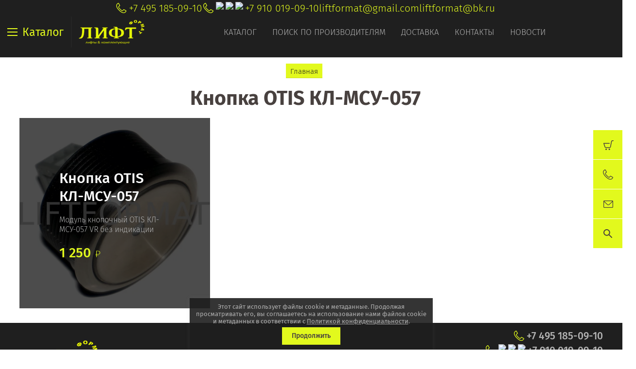

--- FILE ---
content_type: text/css
request_url: https://liftformat.ru/t/v3990/images/css/site.addons.scss.css
body_size: 944
content:
@charset "UTF-8";
/*618*/
[id ^= sandbox_theme_panel] {
  width: 100px !important;
  font-size: 10px !important;
  right: 0 !important;
  top: auto !important;
  bottom: 0 !important;
}
/**
 * reg_id: 6481157
 * staff_id:618 
 * Оформление витрины
**/
@media (min-width: 961px) {
  .header-top-wrapper .menu-button {
    width: auto;
    -webkit-box-flex: 0;
    -webkit-flex: 0 0 auto;
    -moz-box-flex: 0;
    -moz-flex: 0 0 auto;
    -ms-flex: 0 0 auto;
    flex: 0 0 auto;
    display: -moz-box;
    display: -webkit-box;
    display: -webkit-flex;
    display: -moz-flex;
    display: -ms-flexbox;
    display: flex;
    -webkit-box-direction: normal;
    -webkit-box-orient: horizontal;
    -webkit-flex-direction: row;
    -moz-flex-direction: row;
    -ms-flex-direction: row;
    flex-direction: row;
    -webkit-box-align: center;
    -ms-flex-align: center;
    -webkit-align-items: center;
    -moz-align-items: center;
    align-items: center;
    -webkit-box-pack: center;
    -ms-flex-pack: center;
    -webkit-justify-content: center;
    -moz-justify-content: center;
    justify-content: center;
    padding-left: 15px;
    padding-right: 15px;
  }
  .header-top-wrapper .menu-button .line {
    top: auto;
    margin-top: 0;
    margin-left: 0;
    display: block;
  }
  .header-top-wrapper .menu-button .menu-name {
    color: #e1f91d;
    font-size: 23px;
    line-height: 1;
    margin: 0px 0px 0px 10px;
  }
}
@media (max-width: 960px) {
  .header-top-wrapper .menu-button .menu-name {
    display: none;
  }
}
.contacts-footer-wrapper .site-footer-logo {
  max-width: 220px !important;
}
.contacts-footer-wrapper .address-footer {
  max-width: 510px;
}
.header-top-wrapper.fixed-menu .contacts-top .search_wr {
  opacity: 1;
  visibility: visible;
  background: #1f1f1f;
}
.header-top-wrapper .shop2-block {
  overflow: auto;
  max-height: 80vh;
}
.header-top-wrapper .contacts-top {
  position: relative;
}
.header-top-wrapper .contacts-top .search_wr {
  position: absolute;
  top: 0;
  right: 0;
  bottom: 0;
  left: 0;
  opacity: 0;
  visibility: hidden;
  transition: all 0.3s ease;
  display: flex;
  align-items: center;
  justify-content: center;
  padding: 0 20px;
  box-sizing: border-box;
  width: 100%;
}
.header-top-wrapper .contacts-top .search_wr button.search-button, .header-top-wrapper .contacts-top .search_wr .adv-search {
  height: 39px;
  box-sizing: border-box;
}
.header-top-wrapper .contacts-top .search_wr form {
  display: flex;
  flex-wrap: wrap;
  align-items: center;
}
.header-top-wrapper .contacts-top .search_wr form.search-form {
  flex-wrap: nowrap;
}
.header-top-wrapper .contacts-top .search_wr form input {
  flex: auto;
}
.header-top-wrapper .contacts-top .search_wr form .row {
  width: calc(33.3% - 10px);
  padding-right: 10px;
  overflow: visible;
}
@media (max-width: 800px) {
  .header-top-wrapper .contacts-top .search_wr form .row {
    width: 100%;
    padding-right: 0;
  }
}
.header-top-wrapper .contacts-top .search_wr .site-search-wr {
  width: 100%;
  max-width: 1200px;
  margin: 0 auto;
}
@media (min-width: 481px) {
  .sand .search_top_wr {
    display: none;
  }
}


--- FILE ---
content_type: text/javascript
request_url: https://counter.megagroup.ru/7ecce21354639106f48d2b9443e53259.js?r=&s=1280*720*24&u=https%3A%2F%2Fliftformat.ru%2Fmagazin%2Ftag%2Fknopka-otis-kl-msu-057&t=%D0%9A%D0%BD%D0%BE%D0%BF%D0%BA%D0%B0%20OTIS%20%D0%9A%D0%9B-%D0%9C%D0%A1%D0%A3-057&fv=0,0&en=1&rld=0&fr=0&callback=_sntnl1768845403238&1768845403238
body_size: 87
content:
//:1
_sntnl1768845403238({date:"Mon, 19 Jan 2026 17:56:43 GMT", res:"1"})

--- FILE ---
content_type: application/javascript
request_url: https://liftformat.ru/t/v3990/images/partners_page.js
body_size: 619
content:
$(function(){
	
	// $('.site-search-wr2').hover(
	// function(){
	// 	$(this).addClass('active');
	// },
	// function(){
	// 	return false;
	// });
	
	// $(document).click(function(event) {
	// 	if ($(event.target).closest(".site-search-wr2").length) return;
	// 	$(".site-search-wr2").removeClass("active");
	// 	event.stopPropagation();
	// });
	
	$(".adv-search").click(function(){

		if($(".adv-search").hasClass('opened')) {

			$(".site-search-wr .shop2-block").stop().hide(50);
			$(".adv-search").removeClass("opened");
		
		} else {
			$(".site-search-wr .shop2-block").stop().show(50);
			$(".adv-search").addClass("opened");
		}

	});
	
	$(document).click(function(event) {
		if ($(event.target).closest(".site-search-wr").length) return;
			$(".adv-search").removeClass("opened");
			$(".site-search-wr .shop2-block").stop().hide(50);
		event.stopPropagation();
	});

    
    (function(){
        
        var partnersPrefix = 'partners',
            $sliderWrapper = $('.js-' + partnersPrefix);
        
        
        
        $('.js-' + partnersPrefix + '-slider').slick({
            slidesToShow: 7,
            slidesToScroll: 7,
            autoplay: Boolean($sliderWrapper.data('autoplay')),
            autoplaySpeed: $sliderWrapper.data('autoplayspeed'),
            arrows: Boolean($sliderWrapper.data('arrows')),
            dots: Boolean($sliderWrapper.data('dots')),
            pauseOnFocus: false,
            appendDots: $sliderWrapper,
            responsive: [
            	{
                  breakpoint: 1301,
                  settings: {
                    slidesToShow: 6,
                    slidesToScroll: 6
                  }
                },
                {
                  breakpoint: 1101,
                  settings: {
                    slidesToShow: 5,
                    slidesToScroll: 5,
                    arrows: false
                  }
                },
                {
                  breakpoint: 1025,
                  settings: {
                    slidesToShow: 5,
                    slidesToScroll: 5,
                    arrows: false
                  }
                },
                {
                  breakpoint: 801,
                  settings: {
                    slidesToShow: 4,
                    slidesToScroll: 4,
                    arrows: false
                  }
                },
                {
                  breakpoint: 601,
                  settings: {
                    slidesToShow: 3,
                    slidesToScroll: 3,
                    arrows: false
                  }
                },
                {
                  breakpoint: 411,
                  settings: {
                    slidesToShow: 2,
                    slidesToScroll: 2,
                    arrows: false
                  }
                },
                {
                  breakpoint: 320,
                  settings: {
                    slidesToShow: 1,
                    slidesToScroll: 1,
                    arrows: false
                  }
                }
            ]
        });
        
    })();
    
});